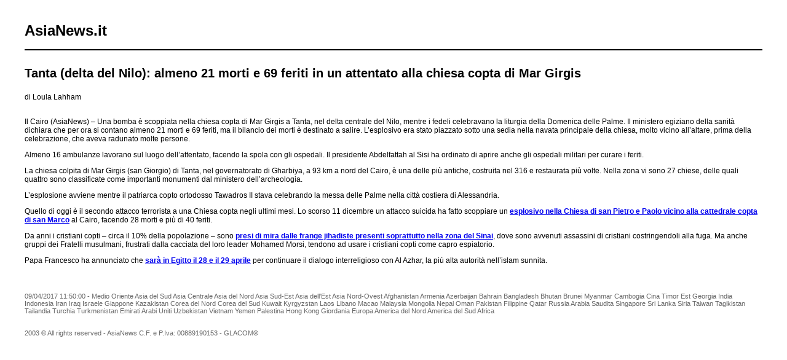

--- FILE ---
content_type: text/html; charset=UTF-8
request_url: https://www.asianews.it/index.php?l=it&idn=1&art=40427&mag=visualizzaperlastampa
body_size: 2286
content:

					
<!doctype html public "-//W3C//DTD HTML 4.01 Transitional//EN" "http://www.w3.org/TR/html4/loose.dtd"> 
<html>
	<head>
	  <title>Tanta (delta del Nilo): almeno 21 morti e 69 feriti in un attentato alla chiesa copta di Mar Girgis</title>
	  <meta name="keywords" content="">
	  <meta name="OriginalPublicationDate" content="2017-04-09 11:50:00"> 
	  <meta name="UKFS_URL" content=""> 
	  <meta name="IFS_URL" content=""> 
	  <meta name="ROBOTS" content="NOINDEX,NOFOLLOW,NOARCHIVE"> 
	  <meta http-equiv="Content-Type" content="text/html;charset=UTF-8"> 
	  <link type="text/css" rel="stylesheet" href="https://www.asianews.it/./personalizzazione/tpl/files/print.css">
	</head>
	<body bgcolor="#ffffff" text="#000000" topmargin="0" leftmargin="0" marginheight="0" marginwidth="0">
		<div id="logo"><h1>AsiaNews.it</h1><!--<img src="https://www.asianews.it/./personalizzazione/tpl/files/testata-it.jpg">--></div>
		<hr style="color:black;border:1px solid black;">
		
		<div class="titolo">Tanta (delta del Nilo): almeno 21 morti e 69 feriti in un attentato alla chiesa copta di Mar Girgis</div>
		di Loula Lahham<br>
		<i></i>
		<br>
		
		<p>Il Cairo (AsiaNews) &ndash; Una bomba &egrave; scoppiata nella chiesa copta di Mar Girgis a Tanta, nel delta centrale del Nilo, mentre i fedeli celebravano la liturgia della Domenica delle Palme. Il ministero egiziano della sanit&agrave; dichiara che per ora si contano almeno 21 morti e 69 feriti, ma il bilancio dei morti &egrave; destinato a salire. L&rsquo;esplosivo era stato piazzato sotto una sedia nella navata principale della chiesa, molto vicino all&rsquo;altare, prima della celebrazione, che aveva radunato molte persone.</p>

<p>Almeno 16 ambulanze lavorano sul luogo dell&rsquo;attentato, facendo la spola con gli ospedali. Il presidente Abdelfattah al Sisi ha ordinato di aprire anche gli ospedali militari per curare i feriti.</p>

<p>La chiesa colpita di Mar Girgis (san Giorgio) di Tanta, nel governatorato di Gharbiya, a 93 km a nord del Cairo, &egrave; una delle pi&ugrave; antiche, costruita nel 316 e restaurata pi&ugrave; volte. Nella zona vi sono 27 chiese, delle quali quattro sono classificate come importanti monumenti dal ministero dell&rsquo;archeologia.</p>

<p>L&rsquo;esplosione avviene mentre il patriarca copto ortodosso Tawadros II stava celebrando la messa delle Palme nella citt&agrave; costiera di Alessandria.</p>

<p>Quello di oggi &egrave; il secondo attacco terrorista a una Chiesa copta negli ultimi mesi. Lo scorso 11 dicembre un attacco suicida ha fatto scoppiare un <strong><a href="http://www.asianews.it/notizie-it/Attacco-terrorista-vicino-alla-cattedrale-copta-del-Cairo.-Almeno-25-morti-e-decine-di-feriti-39371.html">esplosivo nella Chiesa di san Pietro e Paolo vicino alla cattedrale copta di san Marco</a></strong> al Cairo, facendo 28 morti e pi&ugrave; di 40 feriti.</p>

<p>Da anni i cristiani copti &ndash; circa il 10% della popolazione &ndash; sono <strong><a href="http://www.asianews.it/notizie-it/Nord-Sinai,-violenze-anti-cristiane:-sono-259-le-famiglie-copte-in-fuga-dallo-Stato-islamico--40120.html">presi di mira dalle frange jihadiste presenti soprattutto nella zona del Sinai</a></strong>, dove sono avvenuti assassini di cristiani costringendoli alla fuga. Ma anche gruppi dei Fratelli musulmani, frustrati dalla cacciata del loro leader Mohamed Morsi, tendono ad usare i cristiani copti come capro espiatorio.</p>

<p>Papa Francesco ha annunciato che <strong><a href="http://www.asianews.it/notizie-it/Chiesa-egiziana-felice:-il-papa-sarà-in-Egitto-il-28-e-il-29-aprile-40233.html">sar&agrave; in Egitto il 28 e il 29 aprile</a></strong> per continuare il dialogo interreligioso con Al Azhar, la pi&ugrave; alta autorit&agrave; nell&rsquo;islam sunnita.</p>

		<div class='images'>
			
			
			
			
		</div>
		<div class="footer">
			09/04/2017 11:50:00 - Medio Oriente Asia del Sud Asia Centrale Asia del Nord Asia Sud-Est Asia dell'Est Asia Nord-Ovest Afghanistan Armenia Azerbaijan Bahrain Bangladesh Bhutan Brunei Myanmar Cambogia Cina Timor Est Georgia India Indonesia Iran Iraq Israele Giappone Kazakistan Corea del Nord Corea del Sud Kuwait Kyrgyzstan Laos Libano Macao Malaysia Mongolia Nepal Oman Pakistan Filippine Qatar Russia Arabia Saudita Singapore Sri Lanka Siria Taiwan Tagikistan Tailandia Turchia Turkmenistan Emirati Arabi Uniti Uzbekistan Vietnam Yemen Palestina Hong Kong Giordania Europa America del Nord America del Sud Africa  <br>
			
			
			<br><br>
			2003 &copy; All rights reserved - AsiaNews C.F. e P.Iva: 00889190153 - GLACOM&reg;
		</div>
	</body>
</html>
